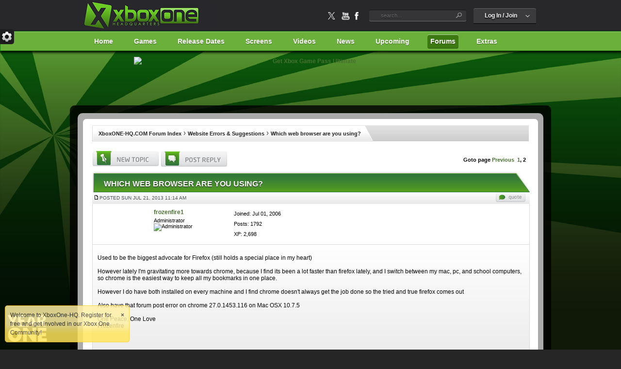

--- FILE ---
content_type: text/html; charset=UTF-8
request_url: https://www.xboxone-hq.com/postx15-10-0.html&sid=6e15d1f7f9c383bc7235c587a2056833
body_size: 11777
content:
<!DOCTYPE html><html lang="en-US" id="html" xmlns="http://www.w3.org/1999/xhtml"><head><meta name="viewport" content="width=device-width" /><meta http-equiv="Content-Type" content="text/html;charset=utf-8" /><meta property="article:section" content="article" /><meta property="article:tag" content="Games" /><meta property="article:tag" content="Xbox" /><meta property="article:tag" content="News" /><meta property="article:tag" content="Xbox One" /><meta property="article:tag" content="Release Date" /><meta property="article:tag" content="Xbox Series X" /><meta property="article:tag" content="Achievements" /><meta name="terms" content="Xbox Series X,Games,Xbox,News,Xbox One X,Release Dates,Upcoming,Achievements" />  <meta http-equiv="expires" content="0" />  <meta name="resource-type" content="document" />  <meta name="distribution" content="global" />  <meta name="robots" content="index, follow" />  <meta name="revisit-after" content="1 days" />  <meta name="rating" content="general" />  <meta name="news_keywords" content="Xbox" />  <meta name="original-source" content="https://www.xboxone-hq.com/" />  <meta property="og:locale" content="en_US" />  <meta property="og:type" content="website" />  <meta property="og:title" content="XBOXONE-HQ.COM | XBOX ONE, XBOX SERIES X INFO" />  <meta property="og:url" content="https://www.xboxone-hq.com/" />  <meta property="og:site_name" content="XBOXONE-HQ.COM | XBOX ONE, XBOX SERIES X INFO" />  <meta name="twitter:card" content="summary_large_image" />  <meta name="twitter:title" content="XBOXONE-HQ.COM | XBOX ONE" />  <meta name="twitter:site" content="@XONEHQ" />  <meta name="twitter:creator" content="@XONEHQ" />  <meta name="description" content="Discover everything Xbox at Xbox One HQ - your go-to source for the latest Xbox news, reviews, achievements, screenshots, trailers, and release dates for Xbox Series X, Series S, and Xbox One games. Stay ahead with daily updates, gameplay insights, and exclusive media content for all Xbox enthusiasts." />  <meta name="keywords" content="xbox series x, xbox series s, xbox one, xbox news, xbox reviews, xbox achievements, xbox screenshots, xbox trailers, xbox release dates, xbox hq, xbox gameplay, xbox game updates, xbox game pass, xbox media content, xbox walkthroughs, xbox game launches, best xbox games, upcoming xbox games, xbox community, xbox forums, xbox exclusives, xbox developer news, xbox footage, xbox videos, xbox guides" />  <meta name="robots" content="index/follow" />  <meta name="p:domain_verify" content="63f186e7c1c9a92f0da91e6648a010b3"/>
<meta property="og:site_name" content="XBOXONEHQ" /><meta name="twitter:card" content="summary_large_image" /><meta name="twitter:site" content="@XONEHQ" /><meta name="twitter:creator" content="@XONEHQ" /><meta name="twitter:title" content="" /><meta name="twitter:description" content="" /><meta property="og:title" content="" /><meta property="og:description" content="" /><meta property="og:image" content="https://www.xboxone-hq.com/images/screenshot.jpg" /><meta property="og:image:width" content="1200" /><meta property="og:image:height" content="1200" /><meta name="twitter:image" content="https://www.xboxone-hq.com/images/screenshot.jpg" /><link rel="canonical" href="https://www.xboxone-hq.com/postx15-10-0.html&sid=6e15d1f7f9c383bc7235c587a2056833"><link rel="shortcut icon" href="/favicon.ico" type="image/x-icon" /><link rel="manifest" href="/manifest.json"><link media="all" rel="stylesheet" type="text/css" href="/themes/default/css/all-min.css" /><link media="all" rel="stylesheet" type="text/css" href="/themes/default/css/global.css" /><link href="/favicon-16x16.png" rel="icon" sizes="16x16" type="image/png" /><link href="/favicon-32x32.png" rel="icon" sizes="32x32" type="image/png" /><link href="/favicon-96x96.png" rel="icon" sizes="96x96" type="image/png" /><link href="/favicon-128x128.png" rel="icon" sizes="128x128" type="image/png" /><link href="/favicon-128x128.png" rel="apple-touch-icon" sizes="128x128" type="image/png" /><link href="/favicon-128x128.png" rel="apple-touch-icon-precomposed" sizes="128x128" type="image/png" /><link rel="alternate" type="application/rss+xml" title="RSS 2.0 Full Content (ad supported)" href="https://feeds.feedburner.com/XBOXONEHQ" /><script src="https://ajax.googleapis.com/ajax/libs/jquery/1.8.3/jquery.min.js" type="d731f86d2331665348759bd9-text/javascript"></script><script data-ad-client="ca-pub-3269187376833193" async src="https://pagead2.googlesyndication.com/pagead/js/adsbygoogle.js" type="d731f86d2331665348759bd9-text/javascript"></script></head><body class="">
<div id="wrapper" class="background-11">
<div class="w1"> 
  			<div id="header">
           
  				<div class="section">
  					<div class="holder">
            <strong class="add-logo"><a href="https://www.xboxone-hq.com" title="XboxOne-HQ">XboxONE-HQ</a></strong>
  						<ul class="account">                                                                    
  							<li class="logout">
	<div class="popup-holder2">
		<a href="#" class="logged open">
			<span>Account</span>
		</a>
                  <div class="popup-holder3">
  									<a href="#" class="login open">
  										<span>Log In / Join</span>
  									</a>
  									<div class="drop-2 popup3">
  										<div class="drop-holder">
  											<!--  <div class="facebook-holder">
  												<a href="#"><img src="/themes/default/images/connect.gif" width="220" height="33" alt="Facebook Connect" /></a> 
  											</div> -->
  											<form method="post" action="/account.html" class="login-form">
  												<fieldset>
  													<input type="text" name="username" value="" placeholder="Username or Email" />
  													<input type="password" name="user_password" value="" placeholder="Password" />
  													<div class="row">
  														<input type="checkbox" id="keep" checked="checked" />
  														<label for="keep">Keep me logged in</label>
                              <input type="hidden" name="op" value="login"  />
                              <input type="submit" value="Log in" />
  													</div>
  												</fieldset>
  											</form>
  											<div class="register">
  												<span>Forgotten your details ?</span>
  												<a id="hq-register-dialog-form-btn" href="/account-new_user.html">Register</a>
  											</div>
  										</div>
  									</div>
  								</div>
                  		
  								</div>
  							</li>
  						</ul>
  						<form method="POST" name="xbox" action="/games.html" class="search-form"><fieldset>  <input id="search" name="query" type="text" autocomplete="off" placeholder="search..." />  <input type="submit" value="search" /></fieldset></form>  						<ul class="social-list">      
  							<li><a href="https://x.com/XONEHQ" class="twitter" target="_blank">twitter</a></li>
                <li><a href="https://youtube.com/XONEHQ" class="youtube" target="_blank">youtube</a></li>
                <li><a href="https://facebook.com/XONEHQ" class="facebook" target="_blank">facebook</a></li>                      
  						</ul>
  					</div>
  				</div>
  				<div class="nav-holder">  <ul id="nav"><li><a href="/" title="Xbox One">Home</a></li><li><a href="/games.html">Games</a><div class="drop">  <ul>    <li><a href="/games.html">Browse All Xbox One Games</a></li>    <li><a href="/enhanced.html" style="color:#69ca24">Xbox One X Enhanced</a></li>    <li><a href="/xbox-one-4k-games-list/">Xbox One 4K Ultra HD</a></li>    <li><a href="/xbox-one-exclusive-games-list/">Xbox One Exclusive</a></li>    <li><a href="/idxbox.html">ID@XBOX Games</a></li>    <li><a href="/xbox-one-native-resolutions-framerates/">Xbox Native Resolution</a></li>    <li><a href="/developers.html">Xbox One Developers</a></li>    <li><a href="/publishers.html">Xbox One Publishers</a></li>  </ul></div></li><li><a href="/games/xbox-one/xbox-one-release-dates.html">Release Dates</a></li><li><a href="/screenshots.html">Screens</a><div class="drop">  <ul>    <li><a href="/screenshots.html">Xbox One Screenshots</a></li>    <li><a href="/xboxone/screenshots/popular.html">Best Xbox One Screenshots</a></li>  </ul></div></li><li><a href="/videos.html">Videos</a><div class="drop">  <ul>    <li><a href="/videos.html">Xbox One Videos</a></li>    <li><a href="/xboxone/videos/popular.html">Best Xbox One Videos</a></li>  </ul></div></li><li><a href="/news.html">News</a><div class="drop" style="width:470px">  <ul style="width:420px;padding:10px;">    <li style="display:inline-block;border-top:0"><a href="/submit.html">Submit News</a></li>    <li style="display:inline-block;border-top:0"><a href="/news.html">Browse All News</a></li>      <li style="display:inline-block;border-top:0"><a href="/news/genre-16/backward-compatibility/index.htm" title="Backward Compatibility News for Xbox One">Backward Compatibility</a></li>      <li style="display:inline-block;border-top:0"><a href="/news/genre-17/competition/index.htm" title="Competition News for Xbox One">Competition</a></li>      <li style="display:inline-block;border-top:0"><a href="/news/genre-32/epic-store/index.htm" title="Epic Store News for Xbox One">Epic Store</a></li>      <li style="display:inline-block;border-top:0"><a href="/news/genre-23/esports/index.htm" title="eSports News for Xbox One">eSports</a></li>      <li style="display:inline-block;border-top:0"><a href="/news/genre-21/free/index.htm" title="Free News for Xbox One">Free</a></li>      <li style="display:inline-block;border-top:0"><a href="/news/genre-22/free-play-days/index.htm" title="Free Play Days News for Xbox One">Free Play Days</a></li>      <li style="display:inline-block;border-top:0"><a href="/news/genre-8/games-with-gold/index.htm" title="Games with Gold News for Xbox One">Games with Gold</a></li>      <li style="display:inline-block;border-top:0"><a href="/news/genre-2/gaming/index.htm" title="Gaming News for Xbox One">Gaming</a></li>      <li style="display:inline-block;border-top:0"><a href="/news/genre-33/gog/index.htm" title="GOG News for Xbox One">GOG</a></li>      <li style="display:inline-block;border-top:0"><a href="/news/genre-3/homebrew/index.htm" title="Homebrew News for Xbox One">Homebrew</a></li>      <li style="display:inline-block;border-top:0"><a href="/news/genre-10/id-xbox/index.htm" title="ID@Xbox News for Xbox One">ID@Xbox</a></li>      <li style="display:inline-block;border-top:0"><a href="/news/genre-27/industry/index.htm" title="Industry News for Xbox One">Industry</a></li>      <li style="display:inline-block;border-top:0"><a href="/news/genre-28/pc-game-pass/index.htm" title="PC Game Pass News for Xbox One">PC Game Pass</a></li>      <li style="display:inline-block;border-top:0"><a href="/news/genre-11/pre-order/index.htm" title="Pre-order News for Xbox One">Pre-order</a></li>      <li style="display:inline-block;border-top:0"><a href="/news/genre-30/steam/index.htm" title="Steam News for Xbox One">Steam</a></li>      <li style="display:inline-block;border-top:0"><a href="/news/genre-31/steam-deck/index.htm" title="Steam Deck News for Xbox One">Steam Deck</a></li>      <li style="display:inline-block;border-top:0"><a href="/news/genre-12/system-update/index.htm" title="System Update News for Xbox One">System Update</a></li>      <li style="display:inline-block;border-top:0"><a href="/news/genre-26/windows/index.htm" title="Windows News for Xbox One">Windows</a></li>      <li style="display:inline-block;border-top:0"><a href="/news/genre-20/xbox-accessories/index.htm" title="Xbox Accessories News for Xbox One">Xbox Accessories</a></li>      <li style="display:inline-block;border-top:0"><a href="/news/genre-6/xbox-app/index.htm" title="Xbox App News for Xbox One">Xbox App</a></li>      <li style="display:inline-block;border-top:0"><a href="/news/genre-14/xbox-beta/index.htm" title="Xbox Beta News for Xbox One">Xbox Beta</a></li>      <li style="display:inline-block;border-top:0"><a href="/news/genre-25/xbox-cloud-gaming/index.htm" title="Xbox Cloud Gaming News for Xbox One">Xbox Cloud Gaming</a></li>      <li style="display:inline-block;border-top:0"><a href="/news/genre-29/xbox-deals/index.htm" title="Xbox Deals News for Xbox One">Xbox Deals</a></li>      <li style="display:inline-block;border-top:0"><a href="/news/genre-13/xbox-demo/index.htm" title="Xbox Demo News for Xbox One">Xbox Demo</a></li>      <li style="display:inline-block;border-top:0"><a href="/news/genre-5/xbox-dlc/index.htm" title="Xbox DLC News for Xbox One">Xbox DLC</a></li>      <li style="display:inline-block;border-top:0"><a href="/news/genre-19/xbox-game-pass/index.htm" title="Xbox Game Pass News for Xbox One">Xbox Game Pass</a></li>      <li style="display:inline-block;border-top:0"><a href="/news/genre-15/xbox-game-preview/index.htm" title="Xbox Game Preview News for Xbox One">Xbox Game Preview</a></li>      <li style="display:inline-block;border-top:0"><a href="/news/genre-7/xbox-hardware/index.htm" title="Xbox Hardware News for Xbox One">Xbox Hardware</a></li>      <li style="display:inline-block;border-top:0"><a href="/news/genre-4/xbox-live/index.htm" title="Xbox Live News for Xbox One">Xbox Live</a></li>      <li style="display:inline-block;border-top:0"><a href="/news/genre-1/xbox-one/index.htm" title="Xbox One News for Xbox One">Xbox One</a></li>      <li style="display:inline-block;border-top:0"><a href="/news/genre-18/xbox-one-x/index.htm" title="Xbox One X News for Xbox One">Xbox One X</a></li>      <li style="display:inline-block;border-top:0"><a href="/news/genre-24/xbox-series-x-s/index.htm" title="Xbox Series X|S News for Xbox One">Xbox Series X|S</a></li>      <li style="display:inline-block;border-top:0"><a href="/news/genre-9/xbox-store/index.htm" title="Xbox Store News for Xbox One">Xbox Store</a></li>    </ul>  </div></li><li><a href="/games/xbox-one/upcoming.html">Upcoming</a></li><li class="active"><a href="/forums.html">Forums</a>  <div class="drop">    <ul>      <li><a href="/forums.html">All Xbox One Forums</a></li>      <li><a href="/forum-search.html">Search Forums</a></li>      <li><a href="/forumsindex-c-1.html" title="General Discussions">General Discussions</a></li>      <li><a href="/forumsindex-c-3.html" title="Xbox Games">Xbox Games</a></li>      <li><a href="/forumsindex-c-5.html" title="Xbox Live Forums">Xbox Live Forums</a></li>      <li><a href="/forumsindex-c-2.html" title="Modding/Hardware Forums">Modding/Hardware Forums</a></li>      <li><a href="/forumsindex-c-4.html" title="Community Forums">Community Forums</a></li>    </ul>  </div></li><li><a href="#">Extras</a>  <div class="drop">    <ul>      <li><a href="/hardware.html">Xbox Accessories</a></li>      <li><a href="/xbox-one-specifications.html">Compare Xbox Consoles</a></li>      <li><a href="/feedback.html">Contact Us</a></li>      <li><a href="/downloads.html">Downloads</a></li>      <li><a href="/links.html">Links</a></li>      <li><a href="/sitemap.html">Sitemap</a></li>      <li><a href="/xbox-tutorials.html">Tutorials &amp; Repairs</a></li>      <li><a href="/xboxone/games/top50.html">Top 50 Games</a></li>    </ul>  </div></li></ul></div>
  			</div>

  			<div id="main">

        <div class="ads">
  					<div style="margin:auto;width: 960px"><a target="xbox" href="https://ads.xboxone-hq.com/?click=https%3A%2F%2Fwww.xbox.com%2Fen-US%2Fxbox-game-pass"><img src="https://ads.xboxone-hq.com/i/microsoft/xbox_game_pass_ultimate_1_728x90.png" width="728" height="90" alt="Get Xbox Game Pass Ultimate"></a></div>
  				</div>				

  				

  				<div id="control_panel">

		        <a href="#" id="control_label"></a>

	       </div><!-- #control_panel -->

        

          

          <div class="main-holder">

					<div class="main-frame stretch">

          

          <div id="content2" class="stretched222">
            <div class="content-holder">

						

            

                          

							

						

  			

    


 
<link rel="top" href="/forumsmodules-name-Forums.html&file=modules/Forums/index&amp;sid=a0fcd0512cba10b318d1ea1a9edb5250" title="XboxONE-HQ.COM Forum Index" />
<link rel="search" href="/forumsmodules-name-Forums.html&file=modules/Forums/search&amp;sid=a0fcd0512cba10b318d1ea1a9edb5250" title="Search" />
<link rel="help" href="/forumsmodules-name-Forums.html&file=modules/Forums/faq&amp;sid=a0fcd0512cba10b318d1ea1a9edb5250" title="Forum FAQ" />
<link rel="author" href="/forum-modules.html/Forums/modules&name=Members_List&file=index&amp;sid=a0fcd0512cba10b318d1ea1a9edb5250" title="Memberlist" />
<link rel="prev" href="/forumsmodules-name-Forums.html&file=viewtopic&t=15&amp;view=previous&amp;sid=a0fcd0512cba10b318d1ea1a9edb5250" title="View previous topic" />
<link rel="next" href="/forumsmodules-name-Forums.html&file=viewtopic&t=15&amp;view=next&amp;sid=a0fcd0512cba10b318d1ea1a9edb5250" title="View next topic" />
<link rel="up" href="/forumsmodules-name-Forums.html&file=viewforum&f=11&amp;sid=a0fcd0512cba10b318d1ea1a9edb5250" title="Website Errors & Suggestions" />
<link rel="chapter forum" href="/forum1.html&amp;sid=a0fcd0512cba10b318d1ea1a9edb5250" title="Newbie Forums" />
<link rel="chapter forum" href="/forum24.html&amp;sid=a0fcd0512cba10b318d1ea1a9edb5250" title="The Off-Topic Lounge" />
<link rel="chapter forum" href="/forum11.html&amp;sid=a0fcd0512cba10b318d1ea1a9edb5250" title="Website Errors & Suggestions" />
<link rel="chapter forum" href="/forum15.html&amp;sid=a0fcd0512cba10b318d1ea1a9edb5250" title="YouTube Channels & Discussions" />
<link rel="chapter forum" href="/forum28.html&amp;sid=a0fcd0512cba10b318d1ea1a9edb5250" title="Xbox News and Reviews" />
<link rel="chapter forum" href="/forum46.html&amp;sid=a0fcd0512cba10b318d1ea1a9edb5250" title="Xbox Giveaways, Freebies & Competitions" />
<link rel="chapter forum" href="/forum14.html&amp;sid=a0fcd0512cba10b318d1ea1a9edb5250" title="All Xbox One Games" />
<link rel="chapter forum" href="/forum41.html&amp;sid=a0fcd0512cba10b318d1ea1a9edb5250" title="Battlefield 1" />
<link rel="chapter forum" href="/forum5.html&amp;sid=a0fcd0512cba10b318d1ea1a9edb5250" title="Battlefield 4" />
<link rel="chapter forum" href="/forum39.html&amp;sid=a0fcd0512cba10b318d1ea1a9edb5250" title="Battlefield Hardline" />
<link rel="chapter forum" href="/forum6.html&amp;sid=a0fcd0512cba10b318d1ea1a9edb5250" title="Battlefield V" />
<link rel="chapter forum" href="/forum17.html&amp;sid=a0fcd0512cba10b318d1ea1a9edb5250" title="Call of Duty" />
<link rel="chapter forum" href="/forum7.html&amp;sid=a0fcd0512cba10b318d1ea1a9edb5250" title="Destiny" />
<link rel="chapter forum" href="/forum27.html&amp;sid=a0fcd0512cba10b318d1ea1a9edb5250" title="FIFA" />
<link rel="chapter forum" href="/forum31.html&amp;sid=a0fcd0512cba10b318d1ea1a9edb5250" title="Fortnite" />
<link rel="chapter forum" href="/forum42.html&amp;sid=a0fcd0512cba10b318d1ea1a9edb5250" title="Forza Horizon" />
<link rel="chapter forum" href="/forum8.html&amp;sid=a0fcd0512cba10b318d1ea1a9edb5250" title="Forza Motorsport" />
<link rel="chapter forum" href="/forum19.html&amp;sid=a0fcd0512cba10b318d1ea1a9edb5250" title="Halo" />
<link rel="chapter forum" href="/forum47.html&amp;sid=a0fcd0512cba10b318d1ea1a9edb5250" title="Grand Theft Auto" />
<link rel="chapter forum" href="/forum45.html&amp;sid=a0fcd0512cba10b318d1ea1a9edb5250" title="Microsoft Flight Simulator 2020" />
<link rel="chapter forum" href="/forum21.html&amp;sid=a0fcd0512cba10b318d1ea1a9edb5250" title="Minecraft Xbox One Edition" />
<link rel="chapter forum" href="/forum16.html&amp;sid=a0fcd0512cba10b318d1ea1a9edb5250" title="Player Unknown's Battlegrounds (PUBG)" />
<link rel="chapter forum" href="/forum25.html&amp;sid=a0fcd0512cba10b318d1ea1a9edb5250" title="Rainbow Six: Siege" />
<link rel="chapter forum" href="/forum18.html&amp;sid=a0fcd0512cba10b318d1ea1a9edb5250" title="Star Wars: Battlefront" />
<link rel="chapter forum" href="/forum22.html&amp;sid=a0fcd0512cba10b318d1ea1a9edb5250" title="The Elder Scrolls Online" />
<link rel="chapter forum" href="/forum20.html&amp;sid=a0fcd0512cba10b318d1ea1a9edb5250" title="Titanfall" />
<link rel="chapter forum" href="/forum2.html&amp;sid=a0fcd0512cba10b318d1ea1a9edb5250" title="Xbox Live DLC" />
<link rel="chapter forum" href="/forum3.html&amp;sid=a0fcd0512cba10b318d1ea1a9edb5250" title="Xbox Live Apps" />
<link rel="chapter forum" href="/forum4.html&amp;sid=a0fcd0512cba10b318d1ea1a9edb5250" title="Xbox Live" />
<link rel="chapter forum" href="/forum44.html&amp;sid=a0fcd0512cba10b318d1ea1a9edb5250" title="Xbox Live Beta" />
<link rel="chapter forum" href="/forum48.html&amp;sid=a0fcd0512cba10b318d1ea1a9edb5250" title="Xbox Game Pass" />
<link rel="chapter forum" href="/forum9.html&amp;sid=a0fcd0512cba10b318d1ea1a9edb5250" title="Case Modding Discussions" />
<link rel="chapter forum" href="/forum26.html&amp;sid=a0fcd0512cba10b318d1ea1a9edb5250" title="Xbox Hardware & Accessories" />
<link rel="chapter forum" href="/forum29.html&amp;sid=a0fcd0512cba10b318d1ea1a9edb5250" title="Xbox Audio & Video Discussions" />
<link rel="chapter forum" href="/forum30.html&amp;sid=a0fcd0512cba10b318d1ea1a9edb5250" title="Xbox Modding/Hacking Forum" />

<title>Which web browser are you using? on XboxONE-HQ.COM</title>

<a name="top"></a>
<div id="forum" class="opentable-content">



<title>Which web browser are you using?</title>
<div class="breadcrumbs">
	<div class="bread_area">
		<div class="bread_left">
			<div class="bread_right">
				<div class="bread_item"><a href="/forums.html&amp;sid=a0fcd0512cba10b318d1ea1a9edb5250" class="nav" title="XboxONE-HQ.COM Forum Index">XboxONE-HQ.COM Forum Index</a> <span class="crumb-arrow">&#8250;</span> <a class="nav active" href="/forum11.html&amp;sid=a0fcd0512cba10b318d1ea1a9edb5250" title="Website Errors & Suggestions">Website Errors & Suggestions</a> <span class="crumb-arrow">&#8250;</span> <a class="nav active" href="/postx15-10-0.html&amp;sid=a0fcd0512cba10b318d1ea1a9edb5250" title="Which web browser are you using?">Which web browser are you using?</a></div>
			</div>
		</div>
	</div>
</div>
<div class="clear"></div>


<table align=center border=0 cellPadding=0 cellSpacing=0 width="100%">
  <tr>
    <td align=middle valign=top height=20 class="tabpost">
    <span class=gensmall>&nbsp;
    </span>
    </td>
  </tr>
</table>

<table width="100%" cellspacing="0" cellpadding="0" border="0">
  <tr>
	 <td align="left" width="40%" valign="bottom" nowrap="nowrap">
      <span class="nav"><a href="/forums-posting-newtopic-f-11.html&amp;sid=a0fcd0512cba10b318d1ea1a9edb5250"><img src="themes/default/forums/images/lang_english/post.gif" border="0" alt="Post new topic" align="middle" /></a>&nbsp;<a href="/forums-posting-reply-t-15.html&amp;sid=a0fcd0512cba10b318d1ea1a9edb5250"><img src="themes/default/forums/images/lang_english/reply.gif" border="0" alt="Reply to topic" align="middle" /></a></span>
    </td>
    <td align="center" width="20%">
      <span class="gensmall"></span>
    </td>
    <td align="right" valign="middle" width="40%">
      <span class="gensmall"><b>Goto page  <a href="/postxf15-0-0.html&amp;sid=a0fcd0512cba10b318d1ea1a9edb5250">Previous</a>&nbsp;&nbsp;<a href="/postxf15-0-0.html&amp;sid=a0fcd0512cba10b318d1ea1a9edb5250">1</a>, <b>2</b></b>&nbsp;&nbsp;</span>
    </td>
  </tr>
</table>




<a name="178" id="178"></a>
<table class="tbody tblack" align="left" cellpadding="0" cellspacing="0">
	<tbody><tr>
		<th class="tcat">
			<span class="tcat-left"><a class="cattop" href="/postx15-10-0.html&amp;sid=a0fcd0512cba10b318d1ea1a9edb5250" title="Which web browser are you using?">Which web browser are you using?</a></span><span class="tcat-right"></span>
		</th>
	</tr>
	<tr>
		<td class="fix_table" id="post_178" height="24">
			<table align="center" cellpadding="0" cellspacing="0">
				<tbody><tr>
          <td class="thead" align="left">&nbsp;<a href="/postp178.html&amp;sid=a0fcd0512cba10b318d1ea1a9edb5250#178" class="hq-tooltip-n" title="PermaLink: Right click and copy shortcut"><img src="themes/default/forums/images/icon_minipost.gif" class="imgspace" alt="Post" border="0" height="9" width="12"></a>Posted Sun Jul 21, 2013 11:14 am</td>
					<td class="thead" align="center" width="5"></td>
					<td class="thead pr" align="right" width="320"><a href="/forums-posting-quote-p-178.html&amp;sid=a0fcd0512cba10b318d1ea1a9edb5250"><img src="themes/default/forums/images/lang_english/icon_quote.gif" alt="Reply with quote" title="Reply with quote" border="0" /></a>   &nbsp;&nbsp;</td>
				</tr>
				<tr>
					<td colspan="4">
		  				<table class="tbor4" align="center" cellpadding="0" cellspacing="0" width="100%">
							<tbody><tr>
								<td class="avatar">
									<a href="/users/frozenfire1"><img src="https://www.360-hq.com/modules/Forums/images/avatars/1712909350483258744c27b.jpg" alt="" border="0"/></a><a href="/modules.php?name=Profile&hquser=frozenfire1" title="View profile for frozenfire1"></a>
								</td>
								<td>
									<table align="center" cellpadding="0" cellspacing="0" width="100%">
										<tbody><tr class="forum_padding">
											<td valign="top" width="21%">
												<div class="username"><a href="/users/frozenfire1" title="View profile for frozenfire1" alt="View profile for frozenfire1">frozenfire1</a></div>
												<div class="user_rank gensmall">Administrator<br><img src="modules/Forums/images/ranks/admin.gif" alt="Administrator" title="Administrator" border="0" /><br /></div>
												<div class="user_rep"></div>
											</td>
											<td class="user_stats" valign="top" width="41%">
												<div> <span class="gensmall"> Joined: Jul 01, 2006  </span> </div>
												<div> <span class="gensmall"> Posts: 1792 </span> </div>
												<div> <span class="gensmall"> <span title="Experience Points">XP: <span>2,698</span> </span> </span> </div>
												<div> <span>  </span> </div>


											</td>
											<td>
                      
											</td>
											<td>

											</td>
										</tr>
									</tbody></table>
								</td>
							</tr>
						</tbody></table>
						<div class="posting_area">
              Used to be the biggest advocate for Firefox (still holds a special place in my heart) 
<br />

<br />
However lately I'm gravitating more towards chrome, because I find its been a lot faster than firefox lately, and I switch between my mac, pc, and school computers, so chrome is the easiest way to keep all my bookmarks in one place.
<br />

<br />
However I do have both installed on every machine and I find chrome doesn't always get the job done so the tried and true firefox comes out
<br />

<br />
Also have that forum post error on chrome 27.0.1453.116 on Mac OSX 10.7.5
<br />

<br />
One Peace, One Love
<br />
Frozenfire
              
							<span class="gensmall"></span>
							<div class="signature">
              <br />_________________________________________________________<br /><img src="http://www.360-hq.com/modules/Profile/images/mysetup/f0ba52383b515347788a7e24b7f55cf905ef19fb.jpg" border="0" />
<br />
<a href="http://360hqcom.ourtoolbar.com/" target="_blank" class="postlink">360-HQ Toolbar</a> | <a href="http://digg.com/search?s=360-hq.com&sort=newest" target="_blank" class="postlink">360-hq Digg news</a> | <a href="http://www.360-hq.com/xbox-active-topics.html" target="_blank" class="postlink"> 360-HQ Active Topics</a> | <a href="http://www.boxxet.com/Xbox_360/Source:Hq.Com" target="_blank" class="postlink"> 360-HQ Boxxet Page</a> | <a href="http://www.360-hq.com/postt2795.html" target="_blank" class="postlink">My Setup</a>
							</div>
						</div>
						<div class="posting_controls gradient">
							<div class="leftcolumn">
			 					<a href="#top" title="Back to Top"><img src="/themes/default/forums/images/up.png" title="Top" height="23" width="60"></a><a href="/users/frozenfire1"><img src="/themes/default/forums/images/lang_english/icon_profile.png" alt="View user's profile" title="View user's profile" border="0" height="23" width="96"></a>
							</div>
							<div class="rightcolumn">
							</div>
							<div class="clear"></div>
						</div>
					</td>
				</tr>
			</tbody></table>
		</td>
	</tr>
	<tr>
		<td class="tfoot">
		</td>
	</tr>
</tbody></table>
<div class="clear"></div>
<a name="339" id="339"></a>
<table class="tbody tblack" align="left" cellpadding="0" cellspacing="0">
	<tbody><tr>
		<th class="tcat">
			<span class="tcat-left"><a class="cattop" href="/postx15-10-0.html&amp;sid=a0fcd0512cba10b318d1ea1a9edb5250" title="Which web browser are you using?">Which web browser are you using?</a></span><span class="tcat-right"></span>
		</th>
	</tr>
	<tr>
		<td class="fix_table" id="post_339" height="24">
			<table align="center" cellpadding="0" cellspacing="0">
				<tbody><tr>
          <td class="thead" align="left">&nbsp;<a href="/postp339.html&amp;sid=a0fcd0512cba10b318d1ea1a9edb5250#339" class="hq-tooltip-n" title="PermaLink: Right click and copy shortcut"><img src="themes/default/forums/images/icon_minipost.gif" class="imgspace" alt="Post" border="0" height="9" width="12"></a>Posted Sun Sep 01, 2013 4:25 am</td>
					<td class="thead" align="center" width="5"></td>
					<td class="thead pr" align="right" width="320"><a href="/forums-posting-quote-p-339.html&amp;sid=a0fcd0512cba10b318d1ea1a9edb5250"><img src="themes/default/forums/images/lang_english/icon_quote.gif" alt="Reply with quote" title="Reply with quote" border="0" /></a>   &nbsp;&nbsp;</td>
				</tr>
				<tr>
					<td colspan="4">
		  				<table class="tbor4" align="center" cellpadding="0" cellspacing="0" width="100%">
							<tbody><tr>
								<td class="avatar">
									<a href="/users/forahobby"><img src="https://www.xboxone-hq.com/modules/Forums/images/avatars/2097062516585b7e4c7e9dd.jpg" alt="" border="0"/></a><a href="/modules.php?name=Profile&hquser=forahobby" title="View profile for forahobby"></a>
								</td>
								<td>
									<table align="center" cellpadding="0" cellspacing="0" width="100%">
										<tbody><tr class="forum_padding">
											<td valign="top" width="21%">
												<div class="username"><a href="/users/forahobby" title="View profile for forahobby" alt="View profile for forahobby">forahobby</a></div>
												<div class="user_rank gensmall">Administrator<br><img src="modules/Forums/images/ranks/admin.gif" alt="Administrator" title="Administrator" border="0" /><br /></div>
												<div class="user_rep"></div>
											</td>
											<td class="user_stats" valign="top" width="41%">
												<div> <span class="gensmall"> Joined: May 22, 2003  </span> </div>
												<div> <span class="gensmall"> Posts: 23945 </span> </div>
												<div> <span class="gensmall"> <span title="Experience Points">XP: <span>3,061,408</span> </span> </span> </div>
												<div> <span>  </span> </div>


											</td>
											<td>
                      
											</td>
											<td>

											</td>
										</tr>
									</tbody></table>
								</td>
							</tr>
						</tbody></table>
						<div class="posting_area">
              </span><table width="90%" cellspacing="1" cellpadding="3" border="0" align="center"><tr> 	  <td><span class="genmed"><b>frozenfire1 wrote:</b></span></td>	</tr>	<tr>	  <td class="quote">Used to be the biggest advocate for Firefox (still holds a special place in my heart) 
<br />

<br />
However lately I'm gravitating more towards chrome, because I find its been a lot faster than firefox lately, and I switch between my mac, pc, and school computers, so chrome is the easiest way to keep all my bookmarks in one place.</td>	</tr></table><span class="postbody">
<br />

<br />
yeh man, have to agree with you there. They just keep adding so much crap to Firefox now and it bogs it down. Only real reason i still run it is because I'm so used to the DEV tools and debugger. Chrome is much nicer but I'm not up-to-date with debugging in that one as yet. I guess more time i spend on it i will go chrome.
              
							<span class="gensmall"></span>
							<div class="signature">
              <br />_________________________________________________________<br /><span style="font-weight: bold">HQ Network</span>:
<br />
<a href="https://www.xbox-hq.com" target="_blank" class="postlink">www.xbox-hq.com</a> | <a href="https://www.xboxone-hq.com" target="_blank" class="postlink">www.xboxone-hq.com</a> | <a href="https://www.360-hq.com" target="_blank" class="postlink">www.360-hq.com</a> | <a href="https://www.c64-hq.com" target="_blank" class="postlink">www.c64-hq.com</a>
<br />
<a href="https://www.xboxone-hq.com" target="_blank" class="postlink"><img src="https://www.xboxone-hq.com/images/xonehq/xonehq-signature.jpg" border="0" /></a>
							</div>
						</div>
						<div class="posting_controls gradient">
							<div class="leftcolumn">
			 					<a href="#top" title="Back to Top"><img src="/themes/default/forums/images/up.png" title="Top" height="23" width="60"></a><a href="/users/forahobby"><img src="/themes/default/forums/images/lang_english/icon_profile.png" alt="View user's profile" title="View user's profile" border="0" height="23" width="96"></a>
							</div>
							<div class="rightcolumn">
							</div>
							<div class="clear"></div>
						</div>
					</td>
				</tr>
			</tbody></table>
		</td>
	</tr>
	<tr>
		<td class="tfoot">
		</td>
	</tr>
</tbody></table>
<div class="clear"></div>
<a name="1233" id="1233"></a>
<table class="tbody tblack" align="left" cellpadding="0" cellspacing="0">
	<tbody><tr>
		<th class="tcat">
			<span class="tcat-left"><a class="cattop" href="/postx15-10-0.html&amp;sid=a0fcd0512cba10b318d1ea1a9edb5250" title="Which web browser are you using?">Which web browser are you using?</a></span><span class="tcat-right"></span>
		</th>
	</tr>
	<tr>
		<td class="fix_table" id="post_1233" height="24">
			<table align="center" cellpadding="0" cellspacing="0">
				<tbody><tr>
          <td class="thead" align="left">&nbsp;<a href="/postp1233.html&amp;sid=a0fcd0512cba10b318d1ea1a9edb5250#1233" class="hq-tooltip-n" title="PermaLink: Right click and copy shortcut"><img src="themes/default/forums/images/icon_minipost.gif" class="imgspace" alt="Post" border="0" height="9" width="12"></a>Posted Thu Mar 24, 2016 4:40 am</td>
					<td class="thead" align="center" width="5"></td>
					<td class="thead pr" align="right" width="320"><a href="/forums-posting-quote-p-1233.html&amp;sid=a0fcd0512cba10b318d1ea1a9edb5250"><img src="themes/default/forums/images/lang_english/icon_quote.gif" alt="Reply with quote" title="Reply with quote" border="0" /></a>   &nbsp;&nbsp;</td>
				</tr>
				<tr>
					<td colspan="4">
		  				<table class="tbor4" align="center" cellpadding="0" cellspacing="0" width="100%">
							<tbody><tr>
								<td class="avatar">
									<a href="/users/hq_hacker_girl"><img src="modules/Forums/images/avatars/gallery/blank.gif" alt="" border="0" /></a><a href="/modules.php?name=Profile&hquser=hq_hacker_girl" title="View profile for hq_hacker_girl"></a>
								</td>
								<td>
									<table align="center" cellpadding="0" cellspacing="0" width="100%">
										<tbody><tr class="forum_padding">
											<td valign="top" width="21%">
												<div class="username"><a href="/users/hq_hacker_girl" title="View profile for hq_hacker_girl" alt="View profile for hq_hacker_girl">hq_hacker_girl</a></div>
												<div class="user_rank gensmall">HQ Freak<br></div>
												<div class="user_rep"></div>
											</td>
											<td class="user_stats" valign="top" width="41%">
												<div> <span class="gensmall"> Joined: Mar 08, 2009  </span> </div>
												<div> <span class="gensmall"> Posts: 515 </span> </div>
												<div> <span class="gensmall"> <span title="Experience Points">XP: <span>12,310</span> </span> </span> </div>
												<div> <span>  </span> </div>


											</td>
											<td>
                      
											</td>
											<td>

											</td>
										</tr>
									</tbody></table>
								</td>
							</tr>
						</tbody></table>
						<div class="posting_area">
              </span><table width="90%" cellspacing="1" cellpadding="3" border="0" align="center"><tr> 	  <td><span class="genmed"><b>hq_hacker_girl wrote:</b></span></td>	</tr>	<tr>	  <td class="quote">firefox 22.0</td>	</tr></table><span class="postbody">
<br />

<br />
I decided to upgrade from firefox to chrome.. The site loads even faster again now! It's so much faster to publish news and achievements now.
              
							<span class="gensmall"></span>
							<div class="signature">
              
							</div>
						</div>
						<div class="posting_controls gradient">
							<div class="leftcolumn">
			 					<a href="#top" title="Back to Top"><img src="/themes/default/forums/images/up.png" title="Top" height="23" width="60"></a><a href="/users/hq_hacker_girl"><img src="/themes/default/forums/images/lang_english/icon_profile.png" alt="View user's profile" title="View user's profile" border="0" height="23" width="96"></a>
							</div>
							<div class="rightcolumn">
							</div>
							<div class="clear"></div>
						</div>
					</td>
				</tr>
			</tbody></table>
		</td>
	</tr>
	<tr>
		<td class="tfoot">
		</td>
	</tr>
</tbody></table>
<div class="clear"></div>
<table width="100%" cellpadding="10" cellspacing="0">
  <tr>
    <td align="center">
      <span class="gensmall"><a href="/posts15-viewprevious&amp.html;sid=a0fcd0512cba10b318d1ea1a9edb5250" class="gensmall">View previous topic</a> <b>::</b> <a href="/posts15-viewnext&amp.html;sid=a0fcd0512cba10b318d1ea1a9edb5250" class="gensmall">View next topic</a></span>
    </td>
  </tr>
</table>
<div class="clear"></div>

  <div class="breadcrumbs">
  	<div class="bread_area">
  		<div class="bread_left">
  			<div class="bread_right">
  				<div class="bread_item"><a href="/forums.html&amp;sid=a0fcd0512cba10b318d1ea1a9edb5250" class="nav" title="XboxONE-HQ.COM Forum Index">XboxONE-HQ.COM Forum Index</a> <span class="crumb-arrow">&#8250;</span> <a class="nav active" href="/forum11.html&amp;sid=a0fcd0512cba10b318d1ea1a9edb5250" title="Website Errors & Suggestions">Website Errors & Suggestions</a> <span class="crumb-arrow">&#8250;</span> <a class="nav active" href="/postx15-10-0.html&amp;sid=a0fcd0512cba10b318d1ea1a9edb5250" title="Which web browser are you using?">Which web browser are you using?</a></div>
  			</div>
  		</div>
  	</div>
  </div>



<br/>
<table width="100%" cellspacing="0" cellpadding="0" border="0" align="center">
  <tr>
    <td width=40% align=left>
      <table cellspacing="0" cellpadding="5" border="0">
        <tr>
          <td>
            <span class=gensmalls>&nbsp;&nbsp;<a href="/forums-posting-newtopic-f-11.html&amp;sid=a0fcd0512cba10b318d1ea1a9edb5250"><img src="themes/default/forums/images/lang_english/post.gif" border="0" alt="Post new topic" align="middle" /></a></span>
            <span class=gensmalls>&nbsp;&nbsp;<a href="/forums-posting-reply-t-15.html&amp;sid=a0fcd0512cba10b318d1ea1a9edb5250"><img src="themes/default/forums/images/lang_english/reply.gif" border="0" alt="Reply to topic" align="middle" /></a></span>

          </td>
        </tr>
      </table>
    </td>
    <td width=20% align=center>
    <span class=gensmall> </span>
    </td>
    <td width=40% align=center>
      <table width="100%" cellspacing="0" cellpadding="2" border="0" align="center">
        <tr>
          <td width=100% align=right>
            <span class="gensmall"><h5>Goto page  <a href="/postxf15-0-0.html&amp;sid=a0fcd0512cba10b318d1ea1a9edb5250">Previous</a>&nbsp;&nbsp;<a href="/postxf15-0-0.html&amp;sid=a0fcd0512cba10b318d1ea1a9edb5250">1</a>, <b>2</b></h5>&nbsp;</span>
          </td>
        </tr>
      </table>
    </td>

  </tr>
</table>



</td></tr></table>




      <table border=0 width=100%>
	<tr align="left">
		<td class="catbottom" height="28" width=100%><table cellspacing="0" cellpadding="0" border="0">
			<tr><form method="post" action="/posts15-start10&amp.html;sid=a0fcd0512cba10b318d1ea1a9edb5250">
				<td colspan=2 width=100% height=15 nowrrap><span class="gensmall">Display posts from previous: <select name="postdays"><option value="0" selected="selected">All Posts</option><option value="1">1 Day</option><option value="7">7 Days</option><option value="14">2 Weeks</option><option value="30">1 Month</option><option value="90">3 Months</option><option value="180">6 Months</option><option value="364">1 Year</option></select>&nbsp;<select name="postorder"><option value="asc" selected="selected">Oldest First</option><option value="desc">Newest First</option></select>&nbsp;<input type="submit" value="Go" class="liteoption" name="submit" /></span></td>
			</form></tr>
		</table></td>
	</tr>
</table>



<table width="100%" border="0" cellspacing="0" cellpadding="0">
  <tr>
	<td align="right"><form method="post" name="jumpbox" action="/forum-viewforum.html&amp;sid=a0fcd0512cba10b318d1ea1a9edb5250" onSubmit="if (!window.__cfRLUnblockHandlers) return false; if(document.jumpbox.f.value == -1){return false;}" data-cf-modified-d731f86d2331665348759bd9-=""><table cellspacing="0" cellpadding="0" border="0">
	<tr>
		<td nowrap="nowrap"><span class="gensmall">Jump to:&nbsp;<select name="f" onchange="if (!window.__cfRLUnblockHandlers) return false; if(this.options[this.selectedIndex].value != -1){ forms['jumpbox'].submit() }" data-cf-modified-d731f86d2331665348759bd9-=""><option value="-1">Select a forum</option><option value="-1">&nbsp;</option><option value="-1">General Discussions</option><option value="-1">----------------</option><option value="1">Newbie Forums</option><option value="24">The Off-Topic Lounge</option><option value="11"selected="selected">Website Errors & Suggestions</option><option value="15">YouTube Channels & Discussions</option><option value="28">Xbox News and Reviews</option><option value="46">Xbox Giveaways, Freebies & Competitions</option><option value="-1">&nbsp;</option><option value="-1">Xbox Games</option><option value="-1">----------------</option><option value="14">All Xbox One Games</option><option value="41">Battlefield 1</option><option value="5">Battlefield 4</option><option value="39">Battlefield Hardline</option><option value="6">Battlefield V</option><option value="17">Call of Duty</option><option value="7">Destiny</option><option value="27">FIFA</option><option value="31">Fortnite</option><option value="42">Forza Horizon</option><option value="8">Forza Motorsport</option><option value="19">Halo</option><option value="47">Grand Theft Auto</option><option value="45">Microsoft Flight Simulator 2020</option><option value="21">Minecraft Xbox One Edition</option><option value="16">Player Unknown's Battlegrounds (PUBG)</option><option value="25">Rainbow Six: Siege</option><option value="18">Star Wars: Battlefront</option><option value="22">The Elder Scrolls Online</option><option value="20">Titanfall</option><option value="-1">&nbsp;</option><option value="-1">Xbox Live Forums</option><option value="-1">----------------</option><option value="2">Xbox Live DLC</option><option value="3">Xbox Live Apps</option><option value="4">Xbox Live</option><option value="44">Xbox Live Beta</option><option value="48">Xbox Game Pass</option><option value="-1">&nbsp;</option><option value="-1">Modding/Hardware Forums</option><option value="-1">----------------</option><option value="9">Case Modding Discussions</option><option value="26">Xbox Hardware & Accessories</option><option value="29">Xbox Audio & Video Discussions</option><option value="30">Xbox Modding/Hacking Forum</option></select><input type="hidden" name="sid" value="sid=a0fcd0512cba10b318d1ea1a9edb5250" />&nbsp;<input type="submit" value="Go" class="hq-button small green liteoption" /></span></td>
	</tr></form>
</table>

</td>
  </tr>
</table>





<table width="100%" cellspacing="0" border="0" align="center" cellpadding="2" ><tr><td class=tab height="30">
<table border="0" cellpaddingg="0" cellspacing="0" width="100%">
<tr><td width=65% valign="top"><span class="gensmall">&nbsp;All times are GMT |</span>   <span class="gensmall">Page <b>2</b> of <b>2</b></span>
</td>
</tr></table>
</td></tr></table>
<br  />

<table border=0  cellpadding=0 cellspacing=0 width=96%>
<tr><td class=auth2><table cellspacing="0" cellpadding="2" border="0" width=100%><tr>
<td class=auth width=100%><table width="100%" cellspacing="0" border="0" align="center" cellpadding="3">
<tr><td width=50% valign=top></td>
<td width=50% align=right valign=top>&nbsp;
<span class=gensmall>You <b>cannot</b> post new topics in this forum<br />You <b>cannot</b> reply to topics in this forum<br />You <b>cannot</b> edit your posts in this forum<br />You <b>cannot</b> delete your posts in this forum<br />You <b>cannot</b> vote in polls in this forum<br />You <b>cannot</b> attach files in this forum<br />You <b>can</b> download files in this forum<br /></span>

<!--#*#*#*#*#*if you install QUICK REPLAY mod, you can add the code here! i included quick replay button image in this theme pack*#*#*#*#*#*#-->

    </td></tr></table></td></tr></table>
  </td></tr>
</table>
<br />
</div>


<div class="hq-panel grid_8 hq-collapsible hq-featured-news">
    <div class="hq-panel-header">
      <span class="hq-i-24 i-tag">Featured Xbox News</span>
    </div>
    <div class="hq-panel-body">
      <div class="hq-news-feature">  <div class="hq-news-feature-item">    <a href="/news/7457-faaast-penguin-x-fairy-tail-collab-speeds-into-battle-royale-arena-starting-oct-1.html">      <img class="largeTout" src="https://www.xboxone-hq.com/images/git/news/faaast_penguin_fairytail_collaboration-600x338.jpg" alt="Faaast Penguin x FAIRY TAIL Collab Speeds into Battle Royale Arena Starting Oct. 1" />      <div class="toutTitle">        <span>Faaast Penguin x FAIRY TAIL Collab Speeds into Battle Royale Arena Starting Oct. 1</span>      </div>    </a>  </div>  <div class="hq-news-feature-item">    <a href="/news/7459-hit-the-road-with-purpose-in-truck-driver-the-dutch-connection-s-latest-reveal.html">      <img class="largeTout" src="https://www.xboxone-hq.com/images/git/news/truck_driver_the_dutch_connection_trailer-600x338.jpg" alt="Hit the Road with Purpose in Truck Driver: The Dutch Connection’s Latest Reveal" />      <div class="toutTitle">        <span>Hit the Road with Purpose in Truck Driver: The Dutch Connection’s Latest Reveal</span>      </div>    </a>  </div>  <div class="hq-news-feature-item">    <a href="/news/7460-psychological-horror-the-cabin-factory-launches-october-16th-on-xbox-playstation-and-switch.html">      <img class="largeTout" src="https://www.xboxone-hq.com/images/git/news/the_cabin_factory_game-600x338.jpg" alt="Psychological Horror 'The Cabin Factory' launches October 16th on Xbox, PlayStation and Switch" />      <div class="toutTitle">        <span>Psychological Horror 'The Cabin Factory' launches October 16th on Xbox, PlayStation and Switch</span>      </div>    </a>  </div>  <div class="hq-news-feature-item">    <a href="/news/7463-dreamcore-expands-its-nightmare-liminal-hotel-update-arrives-november-14.html">      <img class="largeTout" src="https://www.xboxone-hq.com/images/git/news/dreamcore_dlc_liminal_hotel-600x338.png" alt="Dreamcore Expands Its Nightmare: Liminal Hotel Update Arrives November 14" />      <div class="toutTitle">        <span>Dreamcore Expands Its Nightmare: Liminal Hotel Update Arrives November 14</span>      </div>    </a>  </div>  <div class="hq-news-feature-item">    <a href="/news/7465-madness-spreads-at-rutherford-ranch-in-new-i-hate-this-place-story-trailer.html">      <img class="largeTout" src="https://www.xboxone-hq.com/images/git/news/i_hate_this_place_release_date_2026-600x338.jpg.png" alt="Madness Spreads at Rutherford Ranch in New I Hate This Place Story Trailer" />      <div class="toutTitle">        <span>Madness Spreads at Rutherford Ranch in New I Hate This Place Story Trailer</span>      </div>    </a>  </div>  <div class="hq-news-feature-item">    <a href="/news/7464-the-berlin-apartment-coming-to-xbox-series-ps5-and-pc-on-november-17th.html">      <img class="largeTout" src="https://www.xboxone-hq.com/images/git/news/the_berlin_apartment_game_logo-600x338.jpg" alt="The Berlin Apartment Coming to Xbox Series, PS5, and PC on November 17th" />      <div class="toutTitle">        <span>The Berlin Apartment Coming to Xbox Series, PS5, and PC on November 17th</span>      </div>    </a>  </div>  <div class="hq-news-feature-item">    <a href="/news/7469-demonschool-launches-november-19-across-xbox-playstation-switch-and-pc.html">      <img class="largeTout" src="https://www.xboxone-hq.com/images/git/news/demonschool_new_trailer-600x338.jpg" alt="Demonschool launches November 19 across Xbox, PlayStation, Switch and PC" />      <div class="toutTitle">        <span>Demonschool launches November 19 across Xbox, PlayStation, Switch and PC</span>      </div>    </a>  </div>    </div>  </div></div></div>
</div>

             						
					</div>
				</div>
			</div>

      <div id="footer">
				<div class="footer-holder">
					<div class="footer-frame">
						<ul class="footer-nav">
							<li><a href="/">Home</a></li>
                    <li><a href="/developers.html">Developers</a></li>
                    <li><a href="/downloads.html">Downloads</a></li>
                    <li><a href="/games.html">Games</a></li>
                    <li><a href="/xboxone-homebrew.html">Homebrew</a></li>
                    <li><a href="/achievements.html">Achievements</a></li>
                    <li><a href="/publishers.html">Publishers</a></li>
                    <li><a href="/xbox-one-specifications.html">Compare</a></li>
                    <li><a href="/xbox-tutorials.html">Tutorials</a></li>
                    <li><a href="/videos.html">Videos</a></li>						</ul>
						<div class="footer-columns">
							<div class="col">
								<strong class="title">Xbox 360</strong>
								<ul>
									<li><a href="http://www.360-hq.com/xbox360/games/" title="Xbox 360 Games, Release Dates">Xbox 360 Games</a></li>
                  <li><a href="http://www.360-hq.com/Xbox_360_Achievements.html" title="Xbox 360 Achievements">Xbox 360 Achievements</a></li>
									<li><a href="http://www.360-hq.com/downloads.html" title="Xbox 360 Downloads">Xbox 360 Downloads</a></li>
									<li><a href="http://www.360-hq.com/forums.html" title="Xbox 360 Forum">Xbox 360 Forums</a></li>
                  <li><a href="http://www.360-hq.com/xbox-tutorials.html" title="Xbox 360 Tutorials &amp; Repairs">Xbox 360 Tutorials</a></li>
                  <li><a href="http://clans.360-hq.com" title="Xbox 360 Video Game Tournaments &amp; Clans">Xbox 360 Video Game Tournaments &amp; Clans</a></li>
								</ul>
							</div>
							<div class="col">
								<strong class="title">Xbox One</strong>
								<ul>
									<li><a href="/games.html">Xbox One Games</a></li>
                  <li><a href="/achievements.html">Xbox One Achievements</a></li>
									<li><a href="/xbox-one-4k-games-list/">Xbox One 4k Games</a></li>
									<li><a href="/news.html">Xbox One News</a></li>
									<li><a href="/videos.html">Xbox One Videos</a></li>
									<li><a href="/forums.html">Xbox One Forums</a></li>
									<li><a href="/hardware.html">Xbox One Hardware</a></li>
                  <li><a href="/games/xbox-one/xbox-one-release-dates.html">Xbox One Release Dates</a></li>
                  <li><a href="/xbox-one-exclusive-games-list/">Xbox One Exclusive Games</a></li>
                  <li><a href="/idxbox.html">ID@Xbox Games</a></li>
                  <li><a href="/enhanced.html">Xbox One X Enhanced</a></li>
								</ul>
							</div>
						</div>
					</div>
				</div>
        <div class="ads-728x90">
  					<div style="text-align:center"><a rel="nofollow" target="xbox" href="https://ads.xboxone-hq.com/?click=https%3A%2F%2Fwww.xbox.com%2Fen-US%2Fxbox-game-pass"><img src="https://ads.xboxone-hq.com/i/microsoft/xbox_game_pass_1-960x300.jpg" width="960" height="300" alt="Xbox Game Pass"></a></div>

  				</div>
				<div class="footer-list">
					<div class="list-holder">
            <ul>
    <li><a href="/xboxone/games/gears-5/2023/">Gears 5</a></li><li><a href="/xboxone/games/rise-of-the-tomb-raider/146/">Rise of the Tomb Raider</a></li><li><a href="/xboxone/games/persona-5-royal/6534/">Persona 5 Royal</a></li><li><a href="/xboxone/games/project-spark/50/">Project Spark</a></li><li><a href="/xboxone/games/final-fantasy-xiv-online/7898/">FINAL FANTASY XIV Online</a></li><li><a href="/xboxone/games/dead-island-2/143/">Dead Island 2</a></li><li><a href="/xboxone/games/total-war-warhammer-iii/5924/">Total War: Warhammer III</a></li><li><a href="/xboxone/games/final-fantasy-x-x-2-hd-remaster/2667/">FINAL FANTASY X/X-2 HD Remaster</a></li><li><a href="/xboxone/games/vampire-survivors/6696/">Vampire Survivors</a></li><li><a href="/xboxone/games/lego-batman-3-beyond-gotham/115/">LEGO Batman 3: Beyond Gotham</a></li><li><a href="/xboxone/games/smite/209/">SMITE</a></li><li><a href="/xboxone/games/blind-postman/5173/">Blind Postman</a></li><li><a href="/xboxone/games/gears-5-operation-3-gridiron/3567/">Gears 5 - Operation 3: Gridiron</a></li><li><a href="/xboxone/games/galactic-civilizations-iii/5937/">Galactic Civilizations III</a></li><li><a href="/xboxone/games/smells-like-a-mushroom/9893/">Smells Like a Mushroom</a></li><li><a href="/xboxone/games/total-war-warhammer/6423/">Total War: Warhammer</a></li><li><a href="/xboxone/games/dragon-age-the-veilguard/3272/">Dragon Age: The Veilguard</a></li><li><a href="/xboxone/games/ducky-dash/9954/">Ducky Dash</a></li><li><a href="/xboxone/games/sea-of-thieves/395/">Sea of Thieves</a></li><li><a href="/xboxone/games/the-thaumaturge/9627/">The Thaumaturge</a></li><li><a href="/xboxone/games/elden-ring/2809/">ELDEN RING</a></li><li><a href="/xboxone/games/tom-clancy-s-ghost-recon-wildlands/388/">Tom Clancy's Ghost Recon: Wildlands</a></li><li><a href="/xboxone/games/madden-nfl-25-2013/7/">Madden NFL 25 (2013)</a></li><li><a href="/xboxone/games/blind-postman-title-update-4/9043/">Blind Postman - Title Update 4</a></li><li><a href="/xboxone/games/dead-by-daylight/7225/">Dead by Daylight</a></li>						</ul>
					</div>
				</div>
				<div class="copyright">
					<div class="copyright-holder">
						<span>Copyright &copy;2013-2025</span>
						<span></span>
						<strong class="add-logo"><a href="https://www.xboxone-hq.com">XboxONE-HQ.com</a></strong>
						<ul class="add-nav">
							<li><a href="/feedback.html">Contact Us</a></li>
							<li><a href="/news.html">News</a></li>
							<li><a href="/downloads.html">Downloads</a></li>
							<li><a href="/privacy.html">Privacy</a></li>
							<li><a href="/sitemap.html">Sitemap</a></li>
						</ul>
						<ul class="social-list">
							<li><a href="https://x.com/XONEHQ" class="twitter" target="_blank">twitter</a></li>
              <li><a href="https://youtube.com/XONEHQ" class="youtube" target="_blank">youtube</a></li>
              <li><a href="https://facebook.com/XONEHQ" class="facebook" target="_blank">facebook</a></li>
						</ul>
						<a href="#" class="button-footer">button</a>
            					</div>
				</div>
			</div>
		</div>
  <!--[if lt IE 9]><script src="/themes/default/js/excanvas/excanvas.js"></script><![endif]--><!--[if lt IE 9]><link rel="stylesheet" type="text/css" href="/themes/default/css/ie.css" media="screen"/><![endif]--><!--[if IE 9]><link rel="stylesheet" type="text/css" href="/themes/default/css/ie9.css" media="screen"/><![endif]--><script async src="https://www.googletagmanager.com/gtag/js?id=G-50N6GDJG93" type="d731f86d2331665348759bd9-text/javascript"></script>
<script type="d731f86d2331665348759bd9-text/javascript">
  window.dataLayer = window.dataLayer || [];
  function gtag(){dataLayer.push(arguments);}
  gtag('js', new Date());

  gtag('config', 'G-50N6GDJG93');
</script><script type="d731f86d2331665348759bd9-text/javascript">var hqusername = ''; var module_name = 'Forums'; var op = '';</script><script src="/themes/default/js/global.js" type="d731f86d2331665348759bd9-text/javascript"></script>  <script type="d731f86d2331665348759bd9-text/javascript" src='https://platform-api.sharethis.com/js/sharethis.js#property=5f1c5aac764bcf00123d37ab&product=inline-share-buttons' async='async'></script>
<script src="/cdn-cgi/scripts/7d0fa10a/cloudflare-static/rocket-loader.min.js" data-cf-settings="d731f86d2331665348759bd9-|49" defer></script><script defer src="https://static.cloudflareinsights.com/beacon.min.js/vcd15cbe7772f49c399c6a5babf22c1241717689176015" integrity="sha512-ZpsOmlRQV6y907TI0dKBHq9Md29nnaEIPlkf84rnaERnq6zvWvPUqr2ft8M1aS28oN72PdrCzSjY4U6VaAw1EQ==" data-cf-beacon='{"version":"2024.11.0","token":"74f5196bec034462af980c67310ada9b","r":1,"server_timing":{"name":{"cfCacheStatus":true,"cfEdge":true,"cfExtPri":true,"cfL4":true,"cfOrigin":true,"cfSpeedBrain":true},"location_startswith":null}}' crossorigin="anonymous"></script>
</body>
</html>


--- FILE ---
content_type: text/html; charset=utf-8
request_url: https://www.google.com/recaptcha/api2/aframe
body_size: 267
content:
<!DOCTYPE HTML><html><head><meta http-equiv="content-type" content="text/html; charset=UTF-8"></head><body><script nonce="NbxXgjmmqt1775ah5R7W1Q">/** Anti-fraud and anti-abuse applications only. See google.com/recaptcha */ try{var clients={'sodar':'https://pagead2.googlesyndication.com/pagead/sodar?'};window.addEventListener("message",function(a){try{if(a.source===window.parent){var b=JSON.parse(a.data);var c=clients[b['id']];if(c){var d=document.createElement('img');d.src=c+b['params']+'&rc='+(localStorage.getItem("rc::a")?sessionStorage.getItem("rc::b"):"");window.document.body.appendChild(d);sessionStorage.setItem("rc::e",parseInt(sessionStorage.getItem("rc::e")||0)+1);localStorage.setItem("rc::h",'1764695906096');}}}catch(b){}});window.parent.postMessage("_grecaptcha_ready", "*");}catch(b){}</script></body></html>

--- FILE ---
content_type: text/css
request_url: https://www.xboxone-hq.com/themes/default/css/fluid.css
body_size: 479
content:
/* Grid - Fluid 960 grid
-------------------------------------------------------------- */
.container{
	width:92%;
	margin: 0 auto;
	position: relative;
}

.grid_1,.grid_2,.grid_3,.grid_4,.grid_5,.grid_6,.grid_7,.grid_8,.grid_full{
	float:left;
	position:relative;
	/* margin-left:1%;
	margin-right:1% */  
}

.grid_4 { margin-left:0.5%;
          margin-right:0.5%;}

.grid_1		{ width:10.5%; }
.grid_2		{ width:23%; }
.grid_3		{ width:35.5%; }
.grid_4		{ width:49%; }
.grid_5		{ width:60.5%; }
.grid_6		{ width:73%; }
.grid_7		{ width: 85.5%; }
.grid_8,
.grid_full	{ width:100%; }
.grid_right	{ float:right }

/* Use as necessary for nested content. Also use percents here for fluidity. */
.content-pad-right { margin-right: 4%; }
.content-pad-left: { margin-left: 4%; }

audio,
img,
video {
	max-width: 100%;
}

/* @media Queries -------------------------------------------- */

/* @iPhone < 480px - One column fluid.
-------------------------------------------------------------- */
@media screen and (max-width:480px) {


/* added by k.patfield */
#hq-header {  height:100px;}
#hq-header-toolbar { margin-top:-55px; font-size:15px; display:block; overflow:hidden;} 
#hq-header-toolbar ul li a { font-size:50%; overflow:none;}                                 
#hq-header-toolbar .current-user {  top:10px; color:#fff; width:100%; float:right;}
/* added by k.patfield */


	
}

/* @1-Col < 768px - One column fluid.
-------------------------------------------------------------- */
@media only screen and (max-width: 768px) {
	html{
		-webkit-text-size-adjust:none;
		-ms-text-size-adjust:none
	}
	
	body{
		font-size: 82.5%;
	}
	
	.current-user {  display:none;}
	
	
	
	.container{
		width:92%;
		margin:0 auto
	}
	
	.grid_1,.grid_2,.grid_3,.grid_4,.grid_5,.grid_6,.grid_7,.grid_8,.grid_full{
		float: none;
		width:100%;
		margin:0 0 2.5em;
	}

	.content-pad-left,
	.content-pad-right {
		margin-left:0;
		margin-right:0;
	}

}

/* Clear Floated Elements
----------------------------------------------------------------------------------------------------*/

/* http://sonspring.com/journal/clearing-floats */

.clear {
	clear: both;
	display: block;
	overflow: hidden;
	visibility: hidden;
	width: 0;
	height: 0;
}

/* http://perishablepress.com/press/2008/02/05/lessons-learned-concerning-the-clearfix-css-hack */

.clearfix:after {
	clear: both;
	content: ' ';
	display: block;
	font-size: 0;
	line-height: 0;
	visibility: hidden;
	width: 0;
	height: 0;
}

.clearfix {
	display: inline-block;
}

* html .clearfix {
	height: 1%;
}

.clearfix {
	display: block;
}

